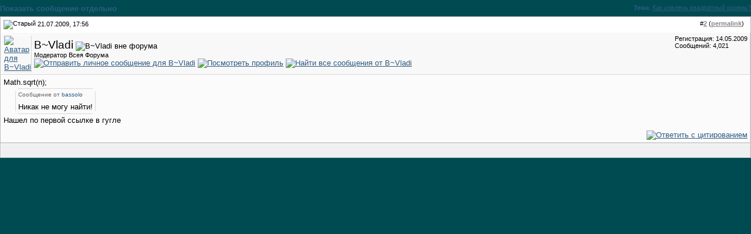

--- FILE ---
content_type: text/html; charset=utf-8
request_url: https://javascript.ru/forum/24947-post2.html
body_size: 3065
content:
<!DOCTYPE html PUBLIC "-//W3C//DTD XHTML 1.0 Transitional//EN" "http://www.w3.org/TR/xhtml1/DTD/xhtml1-transitional.dtd">
<html xmlns="http://www.w3.org/1999/xhtml" dir="ltr" lang="ru">
<head>

	
<meta name="keywords" content="Как,извлечь,квадратный,корень," />
<meta name="description" content="Math.sqrt(n); Сообщение от bassolo Никак не могу найти! Нашел по первой ссылке в гугле" />
	


<link rel="stylesheet" type="text/css" href="clientscript/vbulletin_css/style-97d6914a-00003.css" id="vbulletin_css" />





 


<script type="text/javascript" src="/misc/forum.js"></script>



<!--
<script async src="https://pagead2.googlesyndication.com/pagead/js/adsbygoogle.js?client=ca-pub-6204518652652613"
     crossorigin="anonymous"></script>
-->

<!--
<script type="text/javascript" src="/modules/syntaxhighlighter/sh/scripts/shCore.js"></script>
<script type="text/javascript" src="/modules/syntaxhighlighter/sh/scripts/shBrushCss.js"></script>
<script type="text/javascript" src="/modules/syntaxhighlighter/sh/scripts/shBrushJava.js"></script>
<script type="text/javascript" src="/modules/syntaxhighlighter/sh/scripts/shBrushJScript.js"></script>
<script type="text/javascript" src="/modules/syntaxhighlighter/sh/scripts/shBrushPhp.js"></script>
<script type="text/javascript" src="/modules/syntaxhighlighter/sh/scripts/shBrushPlain.js"></script>
<script type="text/javascript" src="/modules/syntaxhighlighter/sh/scripts/shBrushPython.js"></script>
<script type="text/javascript" src="/modules/syntaxhighlighter/sh/scripts/shBrushXml.js"></script>
<script type="text/javascript" src="/modules/syntaxhighlighter/sh/scripts/shBrushRuby.js"></script>
<script type="text/javascript" src="/modules/syntaxhighlighter/sh/scripts/shBrushErlang.js"></script>
<script type="text/javascript" src="/modules/syntaxhighlighter/sh/scripts/shBrushAS3.js"></script>
-->

<script type="text/javascript" src="/modules/syntaxhighlighter/sh/scripts/syntaxhighlighter.min.js"></script>
<script type="text/javascript">
  $(function() { SyntaxHighlighter.highlight() })
  </script>

<style type="text/css" media="all">@import "/modules/syntaxhighlighter/sh/styles/shCore.css";</style>
<style type="text/css" media="all">@import "/modules/syntaxhighlighter/sh/styles/shThemeDefault.css";</style>
<style type="text/css" media="all">@import "/themes/defaultangy/jquery.alerts.css";</style>

<script type="text/javascript"><!-- // hide from W3C validator

var SESSIONURL = "s=0462c9d2bb7da304ffdce470fbe8ac07&";
var IMGDIR_MISC = "/forum/images/ca_serenity/misc";
var vb_disable_ajax = parseInt("0", 10);
// --></script>


<link rel="alternate" type="application/rss+xml" title="Javascript-форум RSS Feed" href="https://javascript.ru/forum/external.php?type=RSS2" />


<script>
window._gaq =  []
_gaq.push(['_setAccount', 'UA-2056213-10']);
_gaq.push(["_addOrganic", "go.mail.ru","q"])
_gaq.push(["_addOrganic", "nova.rambler.ru","query"])
_gaq.push(["_addOrganic", "nigma.ru", "s"])
_gaq.push(["_addOrganic", "blogs.yandex.ru", "text", true])
_gaq.push(["_addOrganic", "webalta.ru", "q"])
_gaq.push(["_addOrganic", "aport.ru", "r"])
_gaq.push(["_addOrganic", "akavita.by", "z"])
_gaq.push(["_addOrganic", "meta.ua", "q"])
_gaq.push(["_addOrganic", "bigmir.net", "q"])
_gaq.push(["_addOrganic", "tut.by", "query"])
_gaq.push(["_addOrganic", "all.by", "query"])
_gaq.push(["_addOrganic", "i.ua", "q"])
_gaq.push(["_addOrganic", "online.ua", "q"])
_gaq.push(["_addOrganic", "a.ua", "s"])
_gaq.push(["_addOrganic", "ukr.net", "search_query"])
_gaq.push(["_addOrganic", "search.com.ua", "q"])
_gaq.push(["_addOrganic", "search.ua", "query"])
_gaq.push(["_addOrganic", "poisk.ru", "text"])
_gaq.push(["_addOrganic", "km.ru", "sq"])
_gaq.push(["_addOrganic", "liveinternet.ru", "ask"])
_gaq.push(["_addOrganic", "quintura.ru", "request"])
_gaq.push(["_addOrganic", "search.qip.ru","query"])
_gaq.push(["_addOrganic", "gde.ru","keywords"])
_gaq.push(["_addOrganic", "search.ukr.net","search_query"])
_gaq.push(["_addOrganic", "gogo.ru","q"])
_gaq.push(['_trackPageview']);
_gaq.push(['_trackPageLoadTime']);
</script>

<script type="text/javascript">
var ga = document.createElement('script')
ga.src = location.protocol+'//www.google-analytics.com/ga.js'
ga.async = true
document.getElementsByTagName('head')[0].appendChild(ga)
</script>

<title>Javascript-форум - Показать сообщение отдельно - Как извлечь квадратный корень?</title>
</head>
<body style="margin:0px" onload="self.focus()">

<!-- trade-links -->
<form action="https://javascript.ru/forum/showpost.php">

<table class="tcat-rounded" cellpadding="0" cellspacing="0" border="0" width="100%" align="center">
	<tr>
		<td width="25" class="tcat-rounded-left"><img src="images/ca_serenity/misc/spacer.gif" width="25" height="27" border="0" alt="" /></td>

	<td class="tcat" width="100%">
		<div class="smallfont" style="float:right">
			<strong>Тема</strong>: <a style="text-decoration: underline" href="https://javascript.ru/forum/misc/4429-kak-izvlech-kvadratnyjj-koren.html#post24947">Как извлечь квадратный корень?</a>
		</div>
		Показать сообщение отдельно
	</td>
		<td width="10" class="tcat-rounded-right"><img src="images/ca_serenity/misc/spacer.gif" width="10" height="27" border="0" alt="" /></td>
	</tr>
</table>


<script type="text/javascript" src="clientscript/vbulletin_ajax_reputation.js?v=367"></script>


<!-- post #24947 -->



<table class="tborder" width="100%" id="post24947" cellpadding="4" cellspacing="0" border="0" align="center">
<tr>
	<td class="thead"  id="currentPost">
		<div class="normal" style="float:right">
			&nbsp;
			#<a href="https://javascript.ru/forum/24947-post2.html" target="new"  id="postcount24947" name="2"><strong>2</strong></a> (<b><a href="https://javascript.ru/forum/misc/4429-kak-izvlech-kvadratnyjj-koren.html#post24947" title="Link to this Post">permalink</a></b>) &nbsp;
			
		</div>
		
		<div class="normal">
			<!-- status icon and date -->
			<a name="post24947"><img class="inlineimg" src="/forum/images/ca_serenity/statusicon/post_old.gif" alt="Старый" border="0" /></a>


			
				21.07.2009, 17:56
			
			
			<!-- / status icon and date -->
		</div>
	</td>
</tr>
<tr>
	<td class="alt2" style="padding:0px">
		<!-- user info -->
		<table cellpadding="0" cellspacing="4" border="0" width="100%">
		<tr>
			<td class="alt2"><a href="https://javascript.ru/forum/members/2454-b%7Evladi/"><img src="https://javascript.ru/forum/image.php?u=2454&amp;dateline=1260987856" width="80" height="80" alt="Аватар для B~Vladi" border="0" /></a></td>
			<td nowrap="nowrap">
			
				<div>
					


  <a class="bigusername">B~Vladi</a>
                


					
					<img class="inlineimg" src="/forum/images/ca_serenity/statusicon/user_offline.gif" alt="B~Vladi вне форума" border="0" />




					
				</div>
				
				<div class="smallfont">Модератор Всея Форума</div>
				
				
				
				





	


<a href="https://javascript.ru/forum/private.php?do=newpm&amp;u=2454" rel="nofollow">
<img title="Отправить личное сообщение для B~Vladi"
alt="Отправить личное сообщение для B~Vladi" border="0" src="/forum/images/ca_serenity/buttons/sendpm_blue.gif"/></a>



<a href="https://javascript.ru/forum/members/2454-b%7Evladi/" rel="nofollow">
<img title="Посмотреть профиль" alt="Посмотреть профиль" src="/forum/images/ca_serenity/buttons/profile_blue.gif" border="0"/></a>





<a href="https://javascript.ru/forum/search.php?do=finduser&amp;u=2454" rel="nofollow"><img title="Найти все сообщения от B~Vladi"
alt="Найти все сообщения от B~Vladi" border="0" src="/forum/images/ca_serenity/buttons/find_blue.gif"/></a>



			</td>
			<td width="100%">&nbsp;</td>
			<td valign="top" nowrap="nowrap">
				
				<div class="smallfont">
					<div>Регистрация: 14.05.2009</div>
					
					
					<div>
						Сообщений: 4,021
					</div>
					

					

<br/>

			
<div>
		
</div>
		</div>

		

			</td>
		</tr>
		</table>
		<!-- / user info -->
	</td>
</tr>
<tr>
	<td class="alt1" id="td_post_24947">
	<!-- message, attachments, sig -->
	
		

		
		
		<!-- message -->
		<div id="post_message_24947">Math.sqrt(n);<br />
<table class="bbcode-rounded bbcode-rounded-quote" cellspacing="0">
<tr>
	<td class="bbcode-rounded-header"><div><span></span></div></td>
</tr>
<tr>
	<td class="bbcode-rounded-author">
		
			Сообщение от <strong>bassolo</strong>
			
		
	</td>
</tr>
<tr>
	<td class="bbcode-rounded-content">
		Никак не могу найти!
	</td>
</tr>
<tr>
	<td class="bbcode-rounded-footer"><div><span></span></div></td>
</tr>
</table>Нашел по первой ссылке в гугле</div>
		<!-- / message -->
	
		
		
		

		

		

		
	
		<div style="margin-top: 10px" align="right" class="post-bottom">
			
			
	
			
			<!-- controls -->
			
			
			
				<a href="https://javascript.ru/forum/newreply.php?do=newreply&amp;p=24947" rel="nofollow"><img src="/forum/images/ca_serenity/buttons/quote.gif" alt="Ответить с цитированием" border="0" /></a>
			



			
			
			
			
			
				
			
			
			<!-- / controls -->
		</div>
		
	<!-- message, attachments, sig -->
	
	</td>
</tr>
</table>





<!-- / post #24947 -->

<table class="tborder" cellpadding="4" cellspacing="0" border="0" width="100%" style="border-top-width:0px">
<tr>
	<td class="tfoot" align="center">
		<input type="button" class="button" value="Закрыть окно" id="close_button" style="display: none;" />
		&nbsp;
		<script type="text/javascript">
		<!--
		if (self.opener)
		{
			var close_button = fetch_object('close_button');
			close_button.style.display = '';
			close_button.onclick = function() { self.close(); };
		}
		//-->
		</script>
	</td>
</tr>
</table>

</form>

<script type="text/javascript">
<!--
	// Main vBulletin Javascript Initialization
	vBulletin_init();
//-->
</script>

<script defer src="https://static.cloudflareinsights.com/beacon.min.js/vcd15cbe7772f49c399c6a5babf22c1241717689176015" integrity="sha512-ZpsOmlRQV6y907TI0dKBHq9Md29nnaEIPlkf84rnaERnq6zvWvPUqr2ft8M1aS28oN72PdrCzSjY4U6VaAw1EQ==" data-cf-beacon='{"version":"2024.11.0","token":"9f3ad1cf53354ef3a8f18d624192683f","server_timing":{"name":{"cfCacheStatus":true,"cfEdge":true,"cfExtPri":true,"cfL4":true,"cfOrigin":true,"cfSpeedBrain":true},"location_startswith":null}}' crossorigin="anonymous"></script>
</body>
</html>